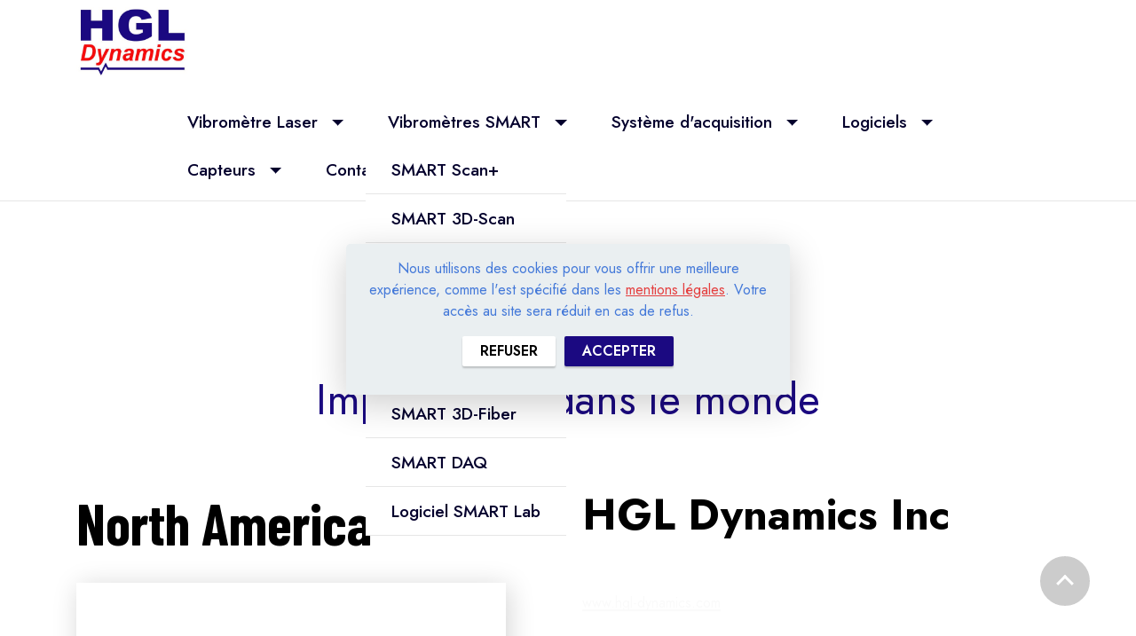

--- FILE ---
content_type: text/html
request_url: https://hgl-dynamics.fr/distributeurs.html
body_size: 5146
content:
<!DOCTYPE html>
<html  lang="fr">
<head>
  <!-- Site made with Mobirise Website Builder v6.0.6, https://mobirise.com -->
  <meta charset="UTF-8">
  <meta http-equiv="X-UA-Compatible" content="IE=edge">
  <meta name="generator" content="Mobirise v6.0.6, mobirise.com">
  <meta name="viewport" content="width=device-width, initial-scale=1, minimum-scale=1">
  <link rel="shortcut icon" href="assets/images/hgl-master-logo-2007-3-402x250-128x80.png" type="image/x-icon">
  <meta name="description" content="Nos distributeurs">
  
  
  <title>Distributeurs</title>
  <link rel="stylesheet" href="assets/web/assets/mobirise-icons2/mobirise2.css">
  <link rel="stylesheet" href="assets/bootstrap/css/bootstrap.min.css">
  <link rel="stylesheet" href="assets/bootstrap/css/bootstrap-grid.min.css">
  <link rel="stylesheet" href="assets/bootstrap/css/bootstrap-reboot.min.css">
  <link rel="stylesheet" href="assets/web/assets/gdpr-plugin/gdpr-styles.css">
  <link rel="stylesheet" href="assets/animatecss/animate.css">
  <link rel="stylesheet" href="assets/dropdown/css/style.css">
  <link rel="stylesheet" href="assets/theme/css/style.css">
  <link rel="preload" href="https://fonts.googleapis.com/css?family=Barlow+Condensed:100,100i,200,200i,300,300i,400,400i,500,500i,600,600i,700,700i,800,800i,900,900i&display=swap" as="style" onload="this.onload=null;this.rel='stylesheet'">
  <noscript><link rel="stylesheet" href="https://fonts.googleapis.com/css?family=Barlow+Condensed:100,100i,200,200i,300,300i,400,400i,500,500i,600,600i,700,700i,800,800i,900,900i&display=swap"></noscript>
  <link rel="preload" href="https://fonts.googleapis.com/css?family=Jost:100,200,300,400,500,600,700,800,900,100i,200i,300i,400i,500i,600i,700i,800i,900i&display=swap" as="style" onload="this.onload=null;this.rel='stylesheet'">
  <noscript><link rel="stylesheet" href="https://fonts.googleapis.com/css?family=Jost:100,200,300,400,500,600,700,800,900,100i,200i,300i,400i,500i,600i,700i,800i,900i&display=swap"></noscript>
  <link rel="preload" as="style" href="assets/mobirise/css/mbr-additional.css?v=xgUMfB"><link rel="stylesheet" href="assets/mobirise/css/mbr-additional.css?v=xgUMfB" type="text/css">

  
  
  
</head>
<body>

<!-- Analytics -->
	
	<!-- Global site tag (gtag.js) - Google Analytics -->
<script type="text/plain" async data-src="https://www.googletagmanager.com/gtag/js?id=UA-140059620-1"></script>
<script type="text/plain">
  window.dataLayer = window.dataLayer || [];
  function gtag(){dataLayer.push(arguments);}
  gtag('js', new Date());

  gtag('config', 'UA-140059620-1');
</script>
</div>
<div id="cookie-dialog" style="display: none;"><div id="cookiesdirective" style="background-color:rgba(234,239,241,1)"><div style="position: fixed; top: 0; right: 0; bottom: 0; left: 0; background-color: rgb(0, 0, 0); opacity: 0; z-index: 9999;"></div><div style="position: fixed; top: 0; right: 0; bottom: 0; left: 0; display: flex; align-items: center; z-index: 10000"><div class="cookie-wrapper" style="font-family: sans-serif;position: relative; width: 100%; max-width: 500px; margin-right: auto; margin-left: auto; padding: 1rem; text-align: center; border-radius: .3rem; box-shadow: 0 10px 40px 0 rgba(0,0,0,0.2); color:#4479d9; background:rgb(234, 239, 241);"><div class="mbr-text"><p class="display-7 accept-text">Nous utilisons des cookies pour vous offrir une meilleure expérience, comme l'est spécifié dans les <a style='color: #e43f3f; text-decoration: underline;' href='Mentionslegales.html'>mentions légales</a>. Votre accès au site sera réduit en cas de refus.</p></div></div></div></div></div>
  <input name="cookieData" type="hidden" data-cookie-cookiesAlertType='2' data-cookie-customDialogSelector='#cookie-dialog' data-cookie-colorText='#4479d9' data-cookie-colorBg='rgb(234, 239, 241)' data-cookie-opacityOverlay='0' data-cookie-bgOpacity='100' data-cookie-textButton='ACCEPTER' data-cookie-rejectText='REFUSER' data-cookie-colorButton='#1b0981' data-cookie-rejectColor='#ffffff' data-cookie-colorLink='#e43f3f' data-cookie-underlineLink='true' data-cookie-text="Nous utilisons des cookies pour vous offrir une meilleure expérience, comme l'est spécifié dans les <a href='Mentionslegales.html'>mentions légales</a>. Votre accès au site sera réduit en cas de refus.">
   <div id="scrollToTop" class="scrollToTop mbr-arrow-up"><a style="text-align: center;"><i class="mbr-arrow-up-icon mbr-arrow-up-icon-cm cm-icon cm-icon-smallarrow-up"></i></a></div>
    <input name="animation" type="hidden">
  </body>
</html>
<!-- /Analytics -->


  
  <section data-bs-version="5.1" class="menu cid-tEZ3kNWnUH" once="menu" id="menu1-17u">
    
    <nav class="navbar navbar-dropdown navbar-expand-lg">
        <div class="container">
            <div class="logo">
                <span class="navbar-logo">
                    <a href="index.html">
                        <img class="logo" href="index.html" src="assets/images/hgl-master-logo-2007-3-402x250.jpeg" alt="" style="height: 4.9rem;">
                    </a>
                </span>
            </div>
            <button class="navbar-toggler" type="button" data-toggle="collapse" data-bs-toggle="collapse" data-target="#navbarSupportedContent" data-bs-target="#navbarSupportedContent" aria-controls="navbarNavAltMarkup" aria-expanded="false" aria-label="Toggle navigation">
                <div class="hamburger">
                    <span></span>
                    <span></span>
                    <span></span>
                    <span></span>
                </div>
            </button>
            
            <div class="collapse navbar-collapse" id="navbarSupportedContent">
                <ul class="navbar-nav nav-dropdown nav-right" data-app-modern-menu="true"><li class="nav-item dropdown">
                        <a class="nav-link link dropdown-toggle text-secondary display-4" href="#" data-toggle="dropdown-submenu" data-bs-toggle="dropdown" aria-expanded="false">
                            Vibromètre Laser</a>
                        <div class="dropdown-menu">
                            <div class="dropdown">
                                <a class="dropdown-item text-secondary dropdown-toggle display-4" href="#" aria-expanded="false" data-toggle="dropdown-submenu" data-bs-toggle="dropdown" data-bs-auto-close="outside">Monopoint<br></a>
                                <div class="dropdown-menu dropdown-submenu" aria-labelledby="dropdown-836">
                                    <a class="dropdown-item text-secondary text-primary display-4" href="vibrometreinfrarouge.html">Vibromètre Infrarouge&nbsp;</a>
                                    <a class="dropdown-item text-secondary text-primary display-4" href="vibrometreheliumneon.html">Vibromètre Helium Néon&nbsp;&nbsp;</a>
                                    <a class="dropdown-item text-secondary text-primary display-4" href="vibrometrededeplacement.html">Vibromètre de déplacement&nbsp;</a>
                                </div>
                            </div>
                            <div class="dropdown">
                                <a class="dropdown-item dropdown-toggle text-secondary display-4" href="#" aria-expanded="false" data-toggle="dropdown-submenu" data-bs-toggle="dropdown" data-bs-auto-close="outside">Laser à Balayage</a>
                                <div class="dropdown-menu dropdown-submenu" aria-labelledby="dropdown-undefined">
                                    <a class="dropdown-item show text-secondary text-primary display-4" href="laserabalayage.html">Scanning</a>
                                    <a class="dropdown-item show text-secondary display-4" href="vibrometrie3d.html">Laser 3D</a>
                                </div>
                            </div>
                            <div class="dropdown">
                                <a class="dropdown-item dropdown-toggle text-secondary display-4" href="#" aria-expanded="false" data-toggle="dropdown-submenu" data-bs-toggle="dropdown" data-bs-auto-close="outside">Applications spécifiques</a>
                                <div class="dropdown-menu dropdown-submenu" aria-labelledby="dropdown-undefined">
                                    <a class="dropdown-item show text-secondary display-4" href="doublefibre.html">Double Fibre</a>
                                    <a class="dropdown-item show text-secondary display-4" href="multivoies.html">Multi-voies</a>
                                    <a class="dropdown-item show text-secondary display-4" href="laserdansleau.html">Laser dans l'eau</a>
                                    <a class="dropdown-item show text-secondary display-4" href="adaptateurabalayage.html">Adaptateur à balayage</a>
                                    <a class="dropdown-item show text-secondary text-primary display-4" href="vibrometresousmicroscope.html">Vibromètre déplacement sous microscope</a><a class="dropdown-item show text-secondary text-primary display-4" href="vibrometrelonguedistance.html">Vibromètre Longue distance</a><a class="dropdown-item show text-secondary text-primary display-4" href="vibrometremicrooptics.html">Vibromètre micro optics</a>
                                </div>
                            </div>
                        </div>
                    </li>
                    <li class="nav-item dropdown open"><a class="nav-link link text-secondary dropdown-toggle display-4" href="#" data-toggle="dropdown-submenu" data-bs-toggle="dropdown" data-bs-auto-close="outside" aria-expanded="true">Vibromètres SMART</a><div class="dropdown-menu" aria-labelledby="dropdown-888"><a class="text-secondary show dropdown-item text-primary display-4" href="smartscan.html">SMART Scan+</a><a class="text-secondary show dropdown-item text-primary display-4" href="smart3dscan.html">SMART 3D-Scan</a><a class="text-secondary show dropdown-item text-primary display-4" href="smartfullbody.html">SMART Full Body</a><a class="text-secondary show dropdown-item text-primary display-4" href="smartsingle.html">SMART Single+</a><a class="text-secondary show dropdown-item text-primary display-4" href="smartmultifiber.html">SMART Multi-Fiber</a><a class="text-secondary show dropdown-item text-primary display-4" href="smart3dfiber.html">SMART 3D-Fiber</a><a class="text-secondary show dropdown-item text-primary display-4" href="smartdaq.html">SMART DAQ</a><a class="text-secondary show dropdown-item text-primary display-4" href="smartlab.html">Logiciel SMART Lab</a></div></li><li class="nav-item dropdown">
                        <a class="nav-link link dropdown-toggle text-secondary display-4" href="#" data-toggle="dropdown-submenu" data-bs-toggle="dropdown" aria-expanded="false">Système d'acquisition</a>
                        <div class="dropdown-menu">
                            <a class="dropdown-item text-secondary display-4" href="systemedacquisition.html" aria-expanded="false">Gamme de Produits</a>
                            <a class="dropdown-item text-secondary display-4" href="systemedacquisitionmultivoies.html" aria-expanded="false">Acquisition Multivoies</a>
                            <a class="dropdown-item text-secondary display-4" href="boitierdecalibration.html" aria-expanded="false">Boitier de Calibration</a>
                            <a class="dropdown-item text-secondary display-4" href="systemedacquisitionportable.html" aria-expanded="false">Système Portable</a>
                            <a class="dropdown-item text-secondary display-4" href="systemedacquisitiontactile.html" aria-expanded="false">Système Tactile</a>
                            <a class="dropdown-item text-secondary display-4" href="minidatalogger.html" aria-expanded="false">Mini Data Logger</a>
                            <a class="dropdown-item text-secondary display-4" href="enregistreurHDR.html" aria-expanded="false">Enregistreur</a>
                            <a class="dropdown-item text-secondary display-4" href="compatibilitenationalinstruments.html" aria-expanded="false">Compatibilite National Instruments</a>
                        </div>
                    </li>
                    <li class="nav-item dropdown">
                        <a class="nav-link link dropdown-toggle text-secondary display-4" href="#" data-toggle="dropdown-submenu" data-bs-toggle="dropdown" aria-expanded="false">Logiciels</a>
                        <div class="dropdown-menu">
                            <a class="show dropdown-item text-secondary display-4" href="logiciels.html">Gamme de logiciels</a>
                            <a class="dropdown-item text-secondary display-4" href="logicielmonitoring.html">Logiciel de Monitoring</a>
                            <a class="dropdown-item text-secondary display-4" href="posttraitement.html" aria-expanded="false">Post Traitement</a>
                            <a class="dropdown-item text-secondary display-4" href="analysemodale.html" aria-expanded="false">Analyse Modale</a>
                            <a class="dropdown-item text-secondary display-4" href="stockage.html" aria-expanded="false">Stockage et archivage des données</a>
                            <a class="dropdown-item text-secondary display-4" href="bigdatapioneer.html" aria-expanded="false">Big data Pioneer</a>
                        </div>
                    </li>
                    <li class="nav-item dropdown">
                        <a class="nav-link link dropdown-toggle text-secondary display-4" href="#" aria-expanded="false" data-toggle="dropdown-submenu" data-bs-toggle="dropdown">Capteurs</a>
                        <div class="dropdown-menu">
                            <a class="dropdown-item text-secondary display-4" href="capteursvibratoires.html" aria-expanded="false">Gamme de Produits</a><a class="dropdown-item text-secondary text-primary display-4" href="accelerometres.html">Accéléromètre</a>
                            <a class="dropdown-item text-secondary text-primary display-4" href="marteaumodalautomatique.html" aria-expanded="false">Marteau Modal Automatique</a>
                            <a class="dropdown-item text-secondary display-4" href="stroboscopehautefrequence.html" aria-expanded="false">Stroboscope Haute Fréquence</a>
                            <a class="dropdown-item text-secondary display-4" href="tachymetreoptique.html" aria-expanded="false">Tachymètre optique</a>
                            <a class="dropdown-item text-secondary display-4" href="capteurdevitessederotation.html" aria-expanded="false">Capteur de Vitesse de Rotation</a>
                            <a class="dropdown-item text-secondary display-4" href="capteurlaserdedistancedynamique.html" aria-expanded="false">Capteur Laser de Distance Dynamique</a>
                            <a class="dropdown-item text-secondary display-4" href="mesurededeformationetcontraintesanscontactstatique.html" aria-expanded="false">Mesure de Déformation et Contrainte sans contact statique</a><a class="text-secondary show dropdown-item text-primary display-4" href="DIC.html">DIC<br></a>
                        </div>
                    </li>
                     <li class="nav-item dropdown">
                        <a class="nav-link link dropdown-toggle text-secondary display-4" href="#" data-toggle="dropdown-submenu" data-bs-toggle="dropdown" aria-expanded="false">
                            Contact</a>
                        <div class="dropdown-menu">
                            <a class="dropdown-item text-secondary display-4" href="nouscontacter.html" aria-expanded="false">Nous contacter</a><div class="dropdown">
                                <a class="dropdown-item text-secondary dropdown-toggle display-4" href="#" aria-expanded="false" data-toggle="dropdown-submenu" data-bs-toggle="dropdown" data-bs-auto-close="outside">Applications<br></a>
                                <div class="dropdown-menu dropdown-submenu" aria-labelledby="dropdown-836">
                                    <a class="dropdown-item text-secondary text-primary display-4" href="aeronautique.html">Aéronautique</a>
                                    <a class="dropdown-item text-secondary text-primary display-4" href="defense.html">Défense</a>
                                    <a class="dropdown-item text-secondary text-primary display-4" href="transports.html">Transports</a>
                                    <a class="dropdown-item text-secondary text-primary display-4" href="industrie.html">Industrie</a>
                                    <a class="dropdown-item text-secondary text-primary display-4" href="enseignementetrecherche.html">Enseignement/ Recherche</a>
                                    <a class="dropdown-item text-secondary text-primary display-4" href="geniecivil.html">Génie Civil</a>
                                    <a class="dropdown-item text-secondary text-primary display-4" href="biologieetmedical.html">Biologie et Medical</a>
                                    <a class="dropdown-item text-secondary text-primary display-4" href="automobile.html">Automobile</a>
                                    <a class="dropdown-item text-secondary text-primary display-4" href="culture.html">Culture</a>
                                    <a class="dropdown-item text-secondary text-primary display-4" href="Electronique.html">Electronique</a>
                                </div>
                            </div>
                            <div class="dropdown">
                                <a class="dropdown-item dropdown-toggle text-secondary display-4" href="#" aria-expanded="false" data-toggle="dropdown-submenu" data-bs-toggle="dropdown" data-bs-auto-close="outside">Service</a>
                                <div class="dropdown-menu dropdown-submenu" aria-labelledby="dropdown-undefined">
                                    <a class="dropdown-item show text-secondary display-4" href="prestationdeservicecalibration.html">Intérêt de la prestation de service</a>
                                    <a class="dropdown-item show text-secondary display-4" href="locationmultivoies.html">Location Multivoies</a>
                                    <a class="dropdown-item text-secondary text-primary display-4" href="locationvibrometrielaser.html">Vibromètre Laser</a>
                                    <a class="dropdown-item text-secondary text-primary display-4" href="analysemodal.html">Analyse Modale</a>
                                </div>
                            </div>
                            <div class="dropdown">
                                <a class="dropdown-item dropdown-toggle text-secondary display-4" href="#" aria-expanded="false" data-toggle="dropdown-submenu" data-bs-toggle="dropdown" data-bs-auto-close="outside">FAQ</a>
                                <div class="dropdown-menu dropdown-submenu" aria-labelledby="dropdown-undefined">
                                    <a class="dropdown-item show text-secondary display-4" href="principedelavibrometrielaser.html">Principe de la vibrométrie laser</a>
                                    <a class="dropdown-item show text-secondary display-4" href="commentbienchoisirsonvibrometrelaser.html">Comment bien choisir son vibromètre laser</a>
                                    <a class="dropdown-item show text-secondary display-4" href="principedelacquisition.html">Principe de l'acquisition</a>
                                    <a class="dropdown-item show text-secondary display-4" href="commentchoisirsonacquisition.html">Comment choisir son acquisition</a>
                                    <a class="dropdown-item show text-secondary display-4" href="commentbienchoisirunsystemedanalyse3DenODS.html">Comment bien choisir un système de mesure d'analyse 3D en ODS ? </a>
                                </div>
                            </div>
                            
                            <a class="dropdown-item text-secondary display-4" href="nospartenaires.html">Nos Partenaires</a>
                            <a class="dropdown-item text-secondary display-4" href="quisommesnous.html" aria-expanded="false">Qui sommes-nous ?</a>
                            <a class="dropdown-item text-secondary display-4" href="actualites.html" aria-expanded="false">Actualités</a>
                            <a class="dropdown-item text-secondary display-4" href="distributeurs.html" aria-expanded="false">Distributeurs</a>
                        </div>
                    </li></ul>
            </div>
        </div>
    </nav>

</section>

<section data-bs-version="5.1" class="video1 cid-srVblL776E" id="video01-k5">
    
    
    <div class="container">
        <div class="row justify-content-center">
            <div class="col-12 col-md-12 col-lg-10">
                <div class="text-wrapper align-left">
                    <h1 class="mbr-section-title mbr-fonts-style mb-4 display-1">

                        <div><strong>Distributeurs</strong></div>
                    </h1>
                    <h2 class="mbr-section-title mbr-fonts-style mb-4 display-2">
                        Implantation dans le monde
                    </h2>
                        
                    
                    
                </div>
            </div>
        </div>
    </div>
</section>

<section class="mbr-section mbr-section--no-padding" id="custom-html-kw" custom-code="true" data-rv-view="861"></section>

<section data-bs-version="5.1" class="map1 woodm4_map1 cid-srV1KohAz4" id="map01-jz">

	

	

	<div class="container">
		<div class="row content">
			<div class="col-12 col-lg-6 col-md-12 md-pb">
				<h2 class="mbr-section-title align-left mbr-bold pb-4 mbr-fonts-style display-1">North America</h2>
				<div class="google-map"><iframe frameborder="0" style="border:0" data-src="https://www.google.com/maps/embed/v1/place?key=AIzaSyCt1265A4qvZy9HKUeA8J15AOC4SrCyZe4&amp;q=6979 Corporate CircleIndianapolis, IN 46278" allowfullscreen=""></iframe></div>
			</div>
			<div class="col-12 col-lg-6 col-md-12 mbr-fonts-style display-7">
				<h3 class="mbr-section-title align-left mbr-bold pb-4 mbr-fonts-style display-2">HGL Dynamics Inc</h3>

				

				<p class="mbr-text"><a href="http://www.hgl-dynamics.com" class="text-white"><br></a><a href="http://www.hgl-dynamics.com" class="text-white text-primary" target="_blank">www.hgl-dynamics.com</a><br><br><strong>Address:</strong><br>HGL Dynamics Inc<br>6979 Corporate Circle<br>Indianapolis, IN 46278<br><br><strong>Contacts:</strong><br>Tel: <a href="tel:+1 317 782 3500" class="text-danger">+1 317 782 3500</a> - Mr Rob Sparkman
<br>Email: <a href="mailto:sales@hgl-dynamics.com" class="text-danger">sales@hgl-dynamics.com</a><br>
				</p>
			</div>
		</div>
	</div>
</section>

<section data-bs-version="5.1" class="map1 woodm4_map1 cid-t8lyln7sSX" id="map01-13a">

	

	

	<div class="container">
		<div class="row content">
			<div class="col-12 col-lg-6 col-md-12 md-pb">
				<h2 class="mbr-section-title align-left mbr-bold pb-4 mbr-fonts-style display-1">Germany</h2>
				<div class="google-map"><iframe frameborder="0" style="border:0" data-src="https://www.google.com/maps/embed/v1/place?key=AIzaSyCt1265A4qvZy9HKUeA8J15AOC4SrCyZe4&amp;q=Bülowstr.66 / C1/D3 2.OG 10783 Berlin " allowfullscreen=""></iframe></div>
			</div>
			<div class="col-12 col-lg-6 col-md-12 mbr-fonts-style display-7">
				<h3 class="mbr-section-title align-left mbr-bold pb-4 mbr-fonts-style display-2">	
<div>Maul-Theet GmbH</div></h3>

				

				<p class="mbr-text"><br><br><strong>Address:</strong><br>Maul-Theet GmbH
<br>Bülowstr.66 / C1/D3 2.OG
<br>10783 Berlin
<br>Deutschland<br><br><br><strong>Contacts:</strong><br>Tel: <a href="tel:+49 (0)30 8620 7775" class="text-white">+49 (0)30 8620 7775</a>&nbsp;- Mr Karl Theet, Managing Director&nbsp;<br>Email: <a href="mailto:ktheet@maul-theet.com" class="text-danger">ktheet@maul-theet.com</a><br>
				</p>
			</div>
		</div>
	</div>
</section>

<section data-bs-version="5.1" class="map1 woodm4_map1 cid-srV2JnW7d6" id="map01-k0">

	

	

	<div class="container">
		<div class="row content">
			<div class="col-12 col-lg-6 col-md-12 md-pb">
				<h2 class="mbr-section-title align-left mbr-bold pb-4 mbr-fonts-style display-1"><p><strong>United Kingdom</strong></p></h2>
				<div class="google-map"><iframe frameborder="0" style="border:0" data-src="https://www.google.com/maps/embed/v1/place?key=AIzaSyCt1265A4qvZy9HKUeA8J15AOC4SrCyZe4&amp;q=Hamilton Barr House, Bridge Mews Godalming Surrey, GU7 1HZ " allowfullscreen=""></iframe></div>
			</div>
			<div class="col-12 col-lg-6 col-md-12 mbr-fonts-style display-7">
				<h3 class="mbr-section-title align-left mbr-bold pb-4 mbr-fonts-style display-2">HGL Dynamics Limited</h3>

				

				<p class="mbr-text"><br><strong>Address:</strong><br>Hamilton Barr House, Bridge Mews
<br>Godalming
<br>Surrey, GU7 1HZ
<br><br><br><strong>Contacts:</strong><br>Tel: <a href="tel:+44 1483 415177" class="text-primary">+44 1483 415177</a> - Dr Jim Hone<br>Email: <a href="mailto:sales@hgl-dynamics.com" class="text-primary">sales@hgl-dynamics.com</a>&nbsp;<br>
				</p>
			</div>
		</div>
	</div>
</section>

<section data-bs-version="5.1" class="map1 woodm4_map1 cid-srV4Ww7O9h" id="map01-k1">

	

	

	<div class="container">
		<div class="row content">
			<div class="col-12 col-lg-6 col-md-12 md-pb">
				<h2 class="mbr-section-title align-left mbr-bold pb-4 mbr-fonts-style display-1">Germany</h2>
				<div class="google-map"><iframe frameborder="0" style="border:0" data-src="https://www.google.com/maps/embed/v1/place?key=AIzaSyCt1265A4qvZy9HKUeA8J15AOC4SrCyZe4&amp;q=Bülowstr.66 / C1/D3 2.OG 10783 Berlin " allowfullscreen=""></iframe></div>
			</div>
			<div class="col-12 col-lg-6 col-md-12 mbr-fonts-style display-7">
				<h3 class="mbr-section-title align-left mbr-bold pb-4 mbr-fonts-style display-2">	
<div>Ertemes&nbsp;</div></h3>

				

				<p class="mbr-text"><br><br><strong>Address:</strong><strong><br></strong>Ertemes UG&nbsp;<br>&nbsp;Brandenburger Str. 3, <br>15738 Zeuthen, <br>Allemagne<br><br><strong>Contacts:</strong><br>Tel: &nbsp;-+49 33762 886932<br>Les contacter :&nbsp; https://www.ertemes.de/Kontakt/&nbsp;<br>
				</p>
			</div>
		</div>
	</div>
</section>

<section data-bs-version="5.1" class="map1 woodm4_map1 cid-srV5ZMwmCe" id="map01-k2">

	

	

	<div class="container">
		<div class="row content">
			<div class="col-12 col-lg-6 col-md-12 md-pb">
				<h2 class="mbr-section-title align-left mbr-bold pb-4 mbr-fonts-style display-1">Korea</h2>
				<div class="google-map"><iframe frameborder="0" style="border:0" data-src="https://www.google.com/maps/embed/v1/place?key=AIzaSyCt1265A4qvZy9HKUeA8J15AOC4SrCyZe4&amp;q=768 Posvill Officetel, Gumi-dong, Bundang-gu, Seongnam-si, Gyeonggi-do Korea, 463-861" allowfullscreen=""></iframe></div>
			</div>
			<div class="col-12 col-lg-6 col-md-12 mbr-fonts-style display-7">
				<h3 class="mbr-section-title align-left mbr-bold pb-4 mbr-fonts-style display-2">HGL Dynamics Korea</h3>

				

				<p class="mbr-text"><br><strong>Address:</strong><br>HGL Dynamics Korea<br>768 Posvill Officetel,
<br>Gumi-dong,
Bundang-gu,
Seongnam-si,
Gyeonggi-do
<br>Korea, 463-861<br><br><br><strong>Contacts:</strong><br>Mr HS Kim - Sales<br>Email: <a href="mailto:hskim@hgl-dynamics.com" class="text-primary">hskim@hgl-dynamics.com</a><br>
				</p>
			</div>
		</div>
	</div>
</section>

<section data-bs-version="5.1" class="footer1 cid-uhsMJzlBit" once="footers" id="footer1-1gm">

    
    
    <div class="container">
        <div class="row mbr-white">
            <div class="col-12 col-md-6 col-lg-3">
                <h5 class="mbr-section-subtitle mbr-fonts-style mb-2 display-7">
                    <strong>HGL Dynamics - France</strong>
                </h5>
                <p class="mbr-text mbr-fonts-style mb-4 display-4">
                    13 Place du Renard 
                    <br>
                    79700 Mauléon
                    <br>
                    <a class="text-white">+33 7 45 15 29 40</a><br>
                    <a href="nouscontacter.html" class="text-white">Contactez-nous</a>
                </p>
            </div>
            <div class="col-12 col-md-6 col-lg-3">
                <h5 class="mbr-section-subtitle mbr-fonts-style mb-2 display-7">
                    <strong>Produits</strong>
                </h5>
                <p class="mbr-text mbr-fonts-style mb-4 display-4">
                    <a href="systemedacquisition.html" class="text-white text-primary">Analyse du dynamique</a>
                    <br>
                    <a href="logiciels.html" class="text-white text-primary">Logiciels</a>
                    <br>
                    <a href="vibrometreslaserdoppler.html" class="text-white text-primary">Vibromètres laser</a>
                </p>
            </div>
            <div class="col-12 col-md-6 col-lg-3">
                <h5 class="mbr-section-subtitle mbr-fonts-style mb-2 display-7">
                    <strong>Prestation de service</strong>
                </h5>
                <p class="mbr-text mbr-fonts-style mb-4 display-4">
                    <a href="locationmultivoies.html" class="text-white text-primary">Location multivoies</a>
                    <br>
                    <a href="locationvibrometrielaser.html" class="text-white text-primary">Vibrométrie laser</a>
                    <br>
                    <a href="analysemodal.html" class="text-white">Analyse modale</a>
                </p>
            </div>
            <div class="col-12 col-md-6 col-lg-3">
                <h5 class="mbr-section-subtitle mbr-fonts-style mb-2 display-7">
                    <strong>Informations</strong>
                </h5>
                <p class="mbr-text mbr-fonts-style mb-4 display-4">
                    <a href="quisommesnous.html" class="text-white text-primary">Qui sommes nous ?</a>
                    <br>
                    <a href="aeronautique.html" class="text-white">Applications</a>
                    <br>
                    <a href="actualites.html" class="text-white">Actualités</a>
                    <br>
                    <a href="distributeurs.html" class="text-white">Distributeurs</a>
                </p>
                
            </div>
            <div class="col-12 mt-4">
                <p class="mbr-text mb-0 mbr-fonts-style copyright align-center display-7">
                    © 2021 HGL-Dynamics. All rights reserved
                    &nbsp;&nbsp;&nbsp;&nbsp;&nbsp;&nbsp;&nbsp;&nbsp;&nbsp;&nbsp;&nbsp;&nbsp;&nbsp;&nbsp;&nbsp;&nbsp;&nbsp;&nbsp;&nbsp;&nbsp;&nbsp;&nbsp;&nbsp;&nbsp;&nbsp;&nbsp;&nbsp;&nbsp;&nbsp;&nbsp;&nbsp;&nbsp;&nbsp;&nbsp;&nbsp;&nbsp;&nbsp;&nbsp;&nbsp;&nbsp;&nbsp;&nbsp;&nbsp;&nbsp;&nbsp;&nbsp;&nbsp;&nbsp;&nbsp;&nbsp;&nbsp;&nbsp;&nbsp;&nbsp;&nbsp;&nbsp;&nbsp;&nbsp;&nbsp;&nbsp;&nbsp;&nbsp;&nbsp;&nbsp;&nbsp;&nbsp;&nbsp;&nbsp;&nbsp;&nbsp;&nbsp;&nbsp;&nbsp;&nbsp;&nbsp;&nbsp;&nbsp;&nbsp;&nbsp;&nbsp;&nbsp;&nbsp;&nbsp;&nbsp;&nbsp;&nbsp;&nbsp;&nbsp;&nbsp;&nbsp;&nbsp;&nbsp;&nbsp;&nbsp;
                    <a href="Mentionslegales.html" class="text-white" target="_blank">Mentions légales&nbsp;</a>
                    | <a href="cdv.html" class="text-white text-primary" target="_blank">CDV</a></p>
            </div>
        </div>
    </div>
</section>


<script type="text/plain" data-src="assets/bootstrap/js/bootstrap.bundle.min.js"></script>
<script src="assets/web/assets/cookies-alert-plugin/cookies-alert-core.js"></script>
<script src="assets/web/assets/cookies-alert-plugin/cookies-alert-script.js"></script>
<script type="text/plain" data-src="assets/smoothscroll/smooth-scroll.js"></script>
<script type="text/plain" data-src="assets/ytplayer/index.js"></script>
<script type="text/plain" data-src="assets/dropdown/js/navbar-dropdown.js"></script>
<script type="text/plain" data-src="assets/theme/js/script.js"></script>

  
  
</body>
</html>